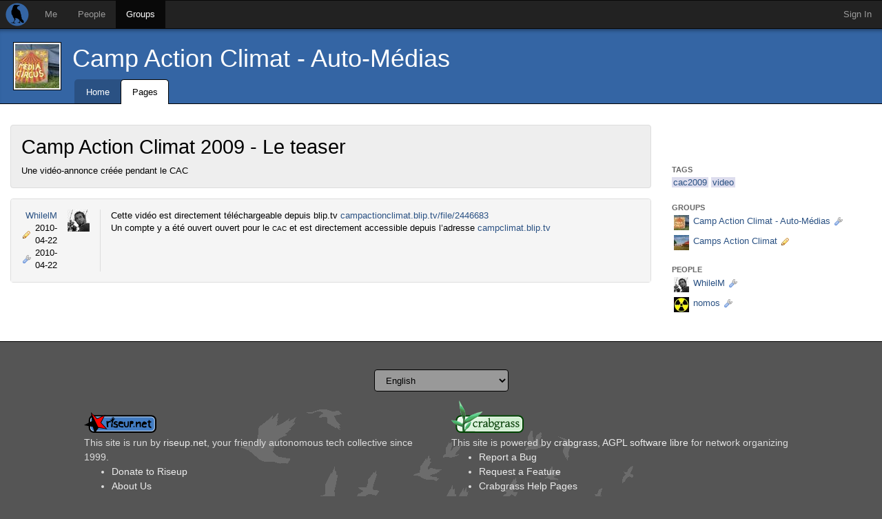

--- FILE ---
content_type: text/html; charset=utf-8
request_url: https://we.riseup.net/cac-medias/camp-action-climat-2009-le-teaser+30909
body_size: 3417
content:
<!DOCTYPE html>
<html dir='ltr'>
<head>
<meta content='' name='description'>
<meta content='' name='keywords'>
<meta content='application/xhtml+xml;charset=utf-8' http-equiv='Content-Type'>
<meta content='width=device-width, initial-scale=1.0' name='viewport'>
<meta charset='UTF-8'>
<meta content='same-origin' name='referrer'>
<link href='/icon.png' rel='apple-touch-icon'>
<link rel="shortcut icon" href="/theme/riseup/images/favicon.ico" type="image/x-icon" /><link rel="icon" href="/theme/riseup/images/favicon.png" type="image/x-icon" />
<!-- begin styling -->
<link rel="stylesheet" media="screen" href="/theme/riseup/screen.css" />
<link rel="stylesheet" media="screen" href="/static/icon_png-b3e459f7e2afe127d573e3b152cea723884ce4920ae7c6151d721f3d0a3b8b9d.css" />
<!-- end styling -->
<!-- begin scripts -->
<script src="/static/application-f004392715715132154373d1ba93a2848d61b1dcdc0fb46cc46f046113584add.js"></script>
<script>
  Modalbox.setStrings({"ok":"OK","cancel":"Cancel","close":"Close","alert":"Alert","confirm":"Confirm","loading":"Loading..."})
  
  // Autocomplete caches results in sessionStorage.
  // After logging out, the session storage should be cleared.
  if(sessionStorage.length > 0) sessionStorage.clear();
</script>
<!-- end scripts -->
<meta name="csrf-param" content="authenticity_token" />
<meta name="csrf-token" content="Pvdsk/HhRm/8f4ceA96mu3BAeiFb+XRL7Zk6d3ZPAui7MxjuyoLEX734z8IYaB9JyP0ICzFQnckHudR1B3A6Zw==" />
<title>
Camp Action Climat 2009 - Le teaser - Camp Action Climat - Auto-M... - groups - Crabgrass
</title>



</head>
<body class='ltr'>
<div id='wrap'>
<div id='masthead'>
<div class='navbar navbar-default navbar-inverse' id='menu'>
<div class='navbar-header'>
<a class='navbar-brand' href='/'></a>
</div>
<ul class='nav navbar-nav'>
<li class=' top-menu' id='menu_me'>
<a href="/">Me</a>

</li>
<li class=' top-menu' id='menu_people'>
<a href="/people/directory">People</a>

</li>
<li class='active top-menu' id='menu_group'>
<a href="/groups/directory">Groups</a>

</li>
</ul>
<ul class='nav navbar-nav navbar-right'>
<li class='tab account last'>
<a class="tab" href="#" onclick="Modalbox.show(&#39;/session/login_form&#39;, {title:&#39;Sign In&#39;, width:&#39;400&#39;}); return false;">Sign In</a>
</li>
</ul>

</div>

</div>
<div class='groups discussion' id='middle'>
<header id='context_banner'>
<div id='banner_content'>
<a class='avatar' href='/cac-medias' style='background-image: url(/avatars/10347/large.jpg?47); width: 68px; height: 68px;'></a>
<a class="title entity single" style="" title="cac-medias" href="/cac-medias">Camp Action Climat - Auto-Médias</a>

<nav id='banner_nav'>
<ul id='banner_nav_ul'>
<li class='tab first'>
<a class=" tab" href="/cac-medias"><span class='text'>Home</span><span class='mobi_icon house_16'></span></a>
</li>
<li class='tab '>
<a class="active tab" href="/groups/cac-medias/pages"><span class='text'>Pages</span><span class='mobi_icon page_white_copy_16'></span></a>
</li>
</ul>
</nav>

</div>
</header>

<div class='container-fluid' id='middle_container'>
<div class='on_right sidecolumn row' id='local'>
<div class='col-xs-12 col-md-9' id='column_center'>
<div class=' round page' id='title_box'>
<div class='page_title shy_parent' id='title'>
<h1>
Camp Action Climat 2009 - Le teaser
</h1>
<div class='summary'>Une vidéo-annonce créée pendant le CAC</div>
</div>

</div>

<article class='round-bottom' id='content'>

<section class='post_list' id='posts'>
<div></div>
<table class='posts round'>
<tbody class='post' id='post_121760'>
<tr class='post_spacer_top'>
<td class='first round-top' colspan='2'>
<a name='post-121760'>&nbsp;</a>
<a name='last'>&nbsp;</a>
</td>
</tr>
<tr class='post'>
<td class='post_author'>
<div class='author' style='background-image: url(/avatars/1221/small.jpg?4455)'>
<div class='username'><a class=" entity single" style="" title="whilelm" href="/whilelm">WhilelM</a></div>
<span class="date icon tiny_pencil_16" title="Thu, 22 Apr 2010 22:07:16 +0000">2010-04-22</span>
<span class="date icon tiny_wrench_16" title="Thu, 22 Apr 2010 22:08:52 +0000">2010-04-22</span>
</div>

</td>
<td class='post_body shy_parent' data-stars='0'>
<div class='post_body' id='post_121760_body' style='z-index: 100;'>
<div class='float_right'>


</div>
<p>Cette vidéo est directement téléchargeable depuis blip.tv <a href="http://campactionclimat.blip.tv/file/2446683/">campactionclimat.blip.tv/file/2446683</a><br />
Un compte y a été ouvert ouvert pour le <span class="caps">CAC</span> et est directement accessible depuis l&#8217;adresse <a href="http://campclimat.blip.tv">campclimat.blip.tv</a></p>
</div>
</td>

</tr>
<tr class='post_spacer_bottom'>
<td class='' colspan='2'>
&nbsp;
</td>
</tr>
</tbody>

</table>
<div></div>
</section>


</article>

</div>
<div class='col-xs-12 col-md-3' id='column_right'>
<nav id='sidebar'>
<div id='page_sidebar'>
<div class='h3'>Tags</div>
<div class='tags'>
<a class="tag2" href="/groups/cac-medias/pages#/tag/cac2009">cac2009</a>
<a class="tag2" href="/groups/cac-medias/pages#/tag/video">video</a>
</div>
<ul class='list-unstyled'>

</ul>
<section id='contributors'>
<div class='h3'>Groups</div>
<ul class='names' id='groups'>
<li>
<a class=" entity xsmall icon" style=";background-image: url(/avatars/10347/xsmall.jpg?47)" href="/cac-medias"><span class="tiny_wrench_16">Camp Action Climat - Auto-Médias</span></a>
</li>
<li>
<a class=" entity xsmall icon" style=";background-image: url(/avatars/8367/xsmall.jpg?72)" href="/rezo-cac"><span class="tiny_pencil_16">Camps Action Climat</span></a>
</li>
</ul>
<div class='h3'>People</div>
<ul class='names' id='people'>
<li>
<a class=" entity xsmall icon" style=";background-image: url(/avatars/1221/xsmall.jpg?4455)" href="/whilelm"><span class="tiny_wrench_16">WhilelM</span></a>
</li>
<li>
<a class=" entity xsmall icon" style=";background-image: url(/avatars/37477/xsmall.jpg?2486)" href="/nomos"><span class="tiny_wrench_16">nomos</span></a>
</li>
</ul>
</section>
</div>

</nav>

</div>
</div>

</div>
</div>
<div id='footer'>
<div class='container-fluid' id='footer_container'>
<div id='footer_content'>
<div class='row'>
<div class='col-xs-center'>
<form method="post" action="/session/language" style="display: inline"><input name="authenticity_token" type="hidden" value="Hr2MfrY+7zQVXNE4Cke58MKtFgqh88WSEv54hFLwU3ibefgDjV1tBFTbmeQR8QACehBkIMtaLBD43paGI89r9w==" /><select name="id" onchange="this.form.submit();" class="form-control"><option selected="selected" value="en">English</option>
<option value="ar">العربية</option>
<option value="bg">български език</option>
<option value="ca">Català</option>
<option value="cs">Čeština</option>
<option value="de">Deutsch</option>
<option value="el">Ελληνικά</option>
<option value="es">Español</option>
<option value="eu">Euskara</option>
<option value="fa">فارسی</option>
<option value="fr">Français</option>
<option value="hu">magyar nyelv</option>
<option value="he">עִבְרִית</option>
<option value="it">Italiano</option>
<option value="nl">Nederlands</option>
<option value="no">Norsk</option>
<option value="pl">Polski</option>
<option value="pt">Português</option>
<option value="ru">Pyccĸий</option>
<option value="sv">Svenska</option>
<option value="tr">Türkçe</option></select></form>
</div>
</div>
<div class='row'>
<div class='col-xs-offset-1 col-xs-5'>
<img src='/theme/riseup/images/riseup.png' style='padding-top: 30px; padding-bottom: 4px'>
<div style='font-size: 1.1em; line-height: 1.5;'>
This site is run by <a href="https://riseup.net">riseup.net</a>, your friendly autonomous tech collective since 1999.
<ul class='styled'>
<li><a href="https://help.riseup.net/en/donate">Donate to Riseup</a></li>
<li><a href="https://help.riseup.net/en/about-us">About Us</a></li>
<li><a href="https://mail.riseup.net/">Email Accounts</a></li>
<li><a href="https://lists.riseup.net/">Mailing Lists</a></li>
<li>
<a href="https://help.riseup.net/en/privacy-policy">Privacy Policy</a>
/
<a href="https://help.riseup.net/en/tos">Terms of Service</a>
</li>
</ul>
</div>
</div>
<div class='col-xs-5'>
<img src='/theme/riseup/images/crabgrass.png' style='padding-top: 13px; padding-bottom: 4px'>
<div style='font-size: 1.1em; line-height: 1.5;'>
This site is powered by <a href="https://0xacab.org/riseuplabs/crabgrass">crabgrass</a>, <a href="https://www.gnu.org/licenses/agpl-3.0.html"> AGPL software libre</a> for network organizing


<ul class='styled'>
<li><a href="https://0xacab.org/liberate/crabgrass/issues?label_name%5B%5D=bug">Report a Bug</a></li>
<li><a href="https://0xacab.org/liberate/crabgrass/issues?label_name%5B%5D=Feature+request">Request a Feature</a></li>
<li><a href="https://we.riseup.net/crabgrass/table-of-contents">Crabgrass Help Pages</a></li>
<li><a href="https://we.riseup.net/cgdev/get-involved">Get Involved</a></li>
<li><a href="https://www.transifex.com/projects/p/crabgrass/">Help Translate</a></li>
</ul>
</div>
</div>
</div>


</div>
</div>
</div>
<div class="alert_message_container"><div id="alert_messages"></div></div>
</div>
</body>
</html>

